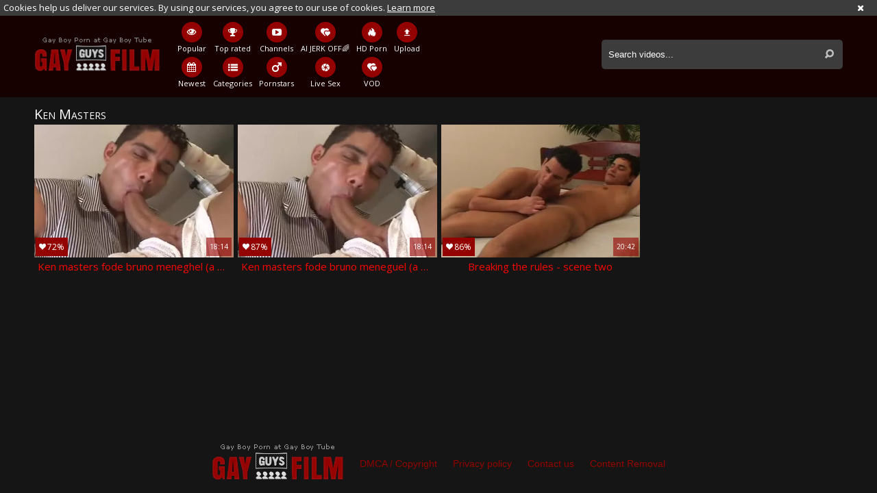

--- FILE ---
content_type: text/html; charset=UTF-8
request_url: https://www.gayguysfilm.com/pornstar/ken-masters
body_size: 4184
content:
<!DOCTYPE html>
<html lang="en">
<head>
	<meta charset="utf-8">
	<meta name="referrer" content="unsafe-url">
	<meta name="viewport" content="width=device-width, initial-scale=1.0, user-scalable=no">
	<title>Ken Masters at Gay Guys Film Tube</title>
	<meta name="description" content="Free Ken Masters gay porn videos and gay XXX footage at Gay Guys Film tube">
	<meta name="keywords" content="gay guys film, gay porn, gay sex, free gay tube, gay porn tube, gay movie tube">
	<link rel="apple-touch-icon"		sizes="57x57" 		href="/static/images/favicon/apple-icon-57x57-f2f1a2dd4d.png">
	<link rel="apple-touch-icon" 		sizes="60x60" 		href="/static/images/favicon/apple-icon-60x60-e64622d2b4.png">
	<link rel="apple-touch-icon" 		sizes="72x72" 		href="/static/images/favicon/apple-icon-72x72-e53d07081f.png">
	<link rel="apple-touch-icon" 		sizes="76x76" 		href="/static/images/favicon/apple-icon-76x76-772f8b13a8.png">
	<link rel="apple-touch-icon" 		sizes="114x114" 	href="/static/images/favicon/apple-icon-114x114-e25f386917.png">
	<link rel="apple-touch-icon" 		sizes="120x120" 	href="/static/images/favicon/apple-icon-120x120-990e884acd.png">
	<link rel="apple-touch-icon" 		sizes="144x144" 	href="/static/images/favicon/apple-icon-144x144-e8d5701a73.png">
	<link rel="apple-touch-icon" 		sizes="152x152" 	href="/static/images/favicon/apple-icon-152x152-8cc1452eb1.png">
	<link rel="apple-touch-icon" 		sizes="180x180" 	href="/static/images/favicon/apple-icon-180x180-f6f06c2018.png">
	<link rel="icon" type="image/png"	sizes="192x192" 	href="/static/images/favicon/android-icon-192x192-359c13350a.png">
	<link rel="icon" type="image/png"	sizes="32x32" 		href="/static/images/favicon/favicon-32x32-534225f870.png">
	<link rel="icon" type="image/png"	sizes="96x96" 		href="/static/images/favicon/favicon-96x96-09c1781ece.png">
	<link rel="icon" type="image/png"	sizes="16x16" 		href="/static/images/favicon/favicon-16x16-eb67a521cf.png">
	<link rel="manifest" href="/static/images/favicon/manifest-14ebc8b5b0.json">
	<link rel='prefetch' href='/static/gallery-a2456d8891.js'>
		<meta name="msapplication-TileColor" content=#160000>
	<meta name="msapplication-TileImage" content="/static/images/favicon/ms-icon-144x144-e8d5701a73.png">
	<meta name="msapplication-config" content="/static/images/favicon/browserconfig-653d077300.xml">
	<meta name="theme-color" content=#160000>
	<link href='//fonts.googleapis.com/css?family=Open+Sans:300italic,400italic,600italic,700italic,800italic,400,600,700,800,300' rel='stylesheet' type='text/css'>
    <link rel="stylesheet" href="/static/style-light-6c5077489d.css">
	<script type="text/javascript" src="https://stats.hprofits.com/advertisement.min.js"></script>
									<!-- Google tag (gtag.js) -->
<script async src="https://www.googletagmanager.com/gtag/js?id=G-EMRDZFXZZW"></script>
<script>
  window.dataLayer = window.dataLayer || [];
  function gtag(){dataLayer.push(arguments);}
  gtag('js', new Date());
  function ga() {
    var args = Array.prototype.slice.call(arguments);
    if(args[1] === 'page_view') {
      var dimension = args[2] ? args[2] : {dimension1: 'other'};
      dimension['content_group'] = dimension.dimension1;
      gtag('config', 'G-EMRDZFXZZW', {
        send_page_view: false,
        content_group: dimension.dimension1
      });
      gtag('event', args[1], dimension);
      return;
    }
    gtag(args[1], args[3], {
        'event_category': args[2],
        'event_label': args[4]
    })
  }
ga('send', 'page_view', {dimension1: 'pornstar'});
window.gaId='G-EMRDZFXZZW'
</script>
		</head>
<body data-pp-stat="0">
			<!-- header -->
	<div class="off-canvas js-offcanvas" id="off-canvas">
		<a href="/" class="logo">
			<img src="/static/images/logo-0acad8a7d8.png" alt="Gay porn tube - free gay porn, gay guy sex">
		</a>
		<form id="mobile-search" class="search js-search f-right" name="search_form" method="get" action="/search/-query-">
			<input
				class="search-input js-search-input"
				type="text"
				value=""
				name="query"
				placeholder="Search videos..."
				autocomplete="off"
			>
			<button class="search-button" id="search-button">
				<i class="icon-search"></i>
			</button>
		</form>
		<nav>
			<ul>
				<li class="">
					<a href="/"><i class="icon-eye"></i><span>Popular</span></a>
				</li>
				<li class="">
					<a href="/newest"><i class="icon-calendar"></i><span>Newest</span></a>
				</li>
								<li class="">
					<a href="/top-rated"><i class="icon-award"></i><span>Top rated</span></a>
				</li>
				<li class="">
					<a href="/categories"><i class="icon-list"></i><span>Categories</span></a>
				</li>
								<li class="">
					<a href="/channels"><i class="icon-youtube-play"></i><span>Channels</span></a>
				</li>
								<li class="active">
					<a href="/pornstars"><i class="icon-male"></i><span>Pornstars</span></a>
				</li>
								<li class="">
					<a href="/upload"><i class="icon-file_upload"></i><span>Upload</span></a>
				</li>
			</ul>
		</nav>
	</div>
	<div class="content-wrap">
		<div class="b-cookie" id="ticker">
			<div class="b-cookie__body clearfix">
				<div class="b-cookie-mess f-left">
					Cookies help us deliver our services. By using our services, you agree to our use of cookies.
					<a href="/cookie-policy" target="_blank">Learn more</a>
				</div>
				<a href="#" class="b-cookie__close f-right">
					<i class="icon-cancel"></i>
				</a>
			</div>
		</div>
		<div class="leaderboard-spot">
			
		</div>
		<header>
			<div class="row">
				<table>
					<tr>
						<td class="logo-td">
							<a href="/" class="logo">
								<img src="/static/images/logo-0acad8a7d8.png" alt="Gay porn tube - free gay porn, gay guy sex">
							</a>
						</td>
						<td class="nav-td">
							<nav>
								<ul>
									<li class="">
										<a href="/">
											<div class="nav-icon"><i class="icon-eye"></i></div>
											<span>Popular</span>
										</a>
									</li>
									<li class="">
										<a href="/newest">
											<div class="nav-icon"><i class="icon-calendar"></i></div>
											<span>Newest</span>
										</a>
									</li>
																		<li class="">
										<a href="/top-rated">
											<div class="nav-icon"><i class="icon-award"></i></div>
											<span>Top rated</span>
										</a>
									</li>
									<li class="">
										<a href="/categories">
											<div class="nav-icon"><i class="icon-list"></i></div>
											<span>Categories</span>
										</a>
									</li>
																		<li class="">
										<a href="/channels">
											<div class="nav-icon"><i class="icon-youtube-play"></i></div>
											<span>Channels</span>
										</a>
									</li>
																		<li class="active">
										<a href="/pornstars">
											<div class="nav-icon"><i class="icon-male"></i></div>
											<span>Pornstars</span>
										</a>
									</li>
																		<li class="js-random-link-item js-hp-tl">
<a href="https://trustpielote.com/resource?zones=300" target="_blank" rel="nofollow" class="menu-random js-menu-random" data-spot="MI1" data-banner-id="">
	<div class="nav-icon"><i class="icon-vod"></i></div>
	<span>AI JERK OFF🌈</span>
</a>
</li>

<li class="js-random-link-item active js-hp-tl">
<a href="https://trustpielote.com/resource?zones=301" target="_blank" rel="nofollow" class="menu-random js-menu-random" data-spot="MI2" data-banner-id="">
	<div class="nav-icon"><i class="icon-live-cams"></i></div>
	<span>Live Sex</span>
</a>
</li>

<li class="js-random-link-item js-hp-tl">
<a href="https://trustpielote.com/resource?zones=302" target="_blank" rel="nofollow" class="menu-random js-menu-random" data-spot="MI3" data-banner-id="">
	<div class="nav-icon"><i class="icon-dating"></i></div>
	<span>HD Porn</span>
</a>
</li>

<li class="js-random-link-item js-hp-tl">
<a href="https://fhgte.com/gay?utm_campaign=ai.CxY&utm_content=mi4" target="_blank" rel="nofollow" class="menu-random js-menu-random" data-spot="MI4" data-banner-id="">
	<div class="nav-icon"><i class="icon-vod"></i></div>
	<span>VOD</span>
</a>
</li>

									<li class="">
										<a href="/upload">
											<div class="nav-icon"><i class="icon-file_upload"></i></div>
											<span>Upload</span>
										</a>
									</li>
								</ul>
							</nav>
						</td>
						<td class="search-td">
							<form id="search" class="search js-search f-right" name="search_form" method="get" action="/search/-query-">
								<input
									class="search-input js-search-input"
									type="text"
									value=""
									name="query"
									placeholder="Search videos..."
									autocomplete="off"
								>
								<button class="search-button" id="search-button">
									<i class="icon-search"></i>
								</button>
							</form>
							<div id="mobile-nav" class="js-offcanvas-button">
								<i class="rotate-right-i"></i>
								<i class="hider-i"></i>
								<i class="rotate-left-i"></i>
							</div>
						</td>
					</tr>
				</table>
			</div>
		</header>
		<div class="content">
			<div class="b-mobile-random-links">
				<ul class="js-random-links-mobile-spot"></ul>
			</div>
			<div class="mobile-random header-spot header-random"><div data-hp-id="97" data-hp-zone></div></div>							<div class="row">
					<h1 class="f-left">Ken Masters</h1>
									</div>
			<div class="row">
				<div
					id="galleries"
					class="thumb-list wrapper js-gallery-list clearfix"
					data-infinite-scroll="1"
					data-infinite-scroll-url="/pornstar/ken-masters?page=-page-"
					data-page="1"
				>
					    <template id="pornstar-data-template">
                    &quot;Ken Masters&quot;
            </template>

						<div class="thumb js-thumb">
			<a
				class="wrapper-img js-gallery-stats"
				href="/view/ken-masters-fode-bruno-meneghel-a-piece-of-action-665779.html"
				data-position="1"
				data-gallery-id="665779"
				data-thumb-id="7487228"
				title="Ken Masters Fode Bruno Meneghel (A Piece Of Action)"
				target="_blank"
				data-vp-track
				data-gtid="2664092_3"
				>
				<div class="img-wrap">
					<picture class="js-gallery-img">
													<source type="image/webp" srcset="https://icdn05.gayguysfilm.com/53282/2664092_3.webp">
													<source type="image/jpeg" srcset="https://icdn05.gayguysfilm.com/53282/2664092_3.jpg">
												<img loading="lazy" data-src="https://icdn05.gayguysfilm.com/53282/2664092_3.jpg" width="480" height="320" alt="Ken Masters Fode Bruno Meneghel (A Piece Of Action)">
					</picture>
					<div class="thumb-rate"><i class="icon-heart"></i>72%</div>
					<div class="info">
						<div class="relative">
							<table>
								<tr>
									<td class="date">9 years ago</td>
									<td class="views">11 views</td>
									<td class="time">18:14</td>
								</tr>
							</table>
						</div>
					</div>
				</div>
				<div class="desc">
					Ken masters fode bruno meneghel (a piece of action)
				</div>
			</a>
		</div>
					<div class="thumb js-thumb">
			<a
				class="wrapper-img js-gallery-stats"
				href="/view/ken-masters-fode-bruno-meneguel-a-piece-of-the-668260.html"
				data-position="2"
				data-gallery-id="668260"
				data-thumb-id="7516999"
				title="Ken Masters Fode Bruno Meneguel (A Piece Of The"
				target="_blank"
				data-vp-track
				data-gtid="2668278_3"
				>
				<div class="img-wrap">
					<picture class="js-gallery-img">
													<source type="image/webp" srcset="https://icdn05.gayguysfilm.com/53366/2668278_3.webp">
													<source type="image/jpeg" srcset="https://icdn05.gayguysfilm.com/53366/2668278_3.jpg">
												<img loading="lazy" data-src="https://icdn05.gayguysfilm.com/53366/2668278_3.jpg" width="480" height="320" alt="Ken Masters Fode Bruno Meneguel (A Piece Of The">
					</picture>
					<div class="thumb-rate"><i class="icon-heart"></i>87%</div>
					<div class="info">
						<div class="relative">
							<table>
								<tr>
									<td class="date">9 years ago</td>
									<td class="views">19 views</td>
									<td class="time">18:14</td>
								</tr>
							</table>
						</div>
					</div>
				</div>
				<div class="desc">
					Ken masters fode bruno meneguel (a piece of the
				</div>
			</a>
		</div>
					<div class="thumb js-thumb">
			<a
				class="wrapper-img js-gallery-stats"
				href="/view/breaking-the-rules-scene-two-162557.html"
				data-position="3"
				data-gallery-id="162557"
				data-thumb-id="1743875"
				title="Breaking The Rules - Scene two"
				target="_blank"
				data-vp-track
				data-gtid="883855_3"
				>
				<div class="img-wrap">
					<picture class="js-gallery-img">
													<source type="image/webp" srcset="https://icdn05.gayguysfilm.com/17678/883855_3.webp">
													<source type="image/jpeg" srcset="https://icdn05.gayguysfilm.com/17678/883855_3.jpg">
												<img loading="lazy" data-src="https://icdn05.gayguysfilm.com/17678/883855_3.jpg" width="480" height="320" alt="Breaking The Rules - Scene two">
					</picture>
					<div class="thumb-rate"><i class="icon-heart"></i>86%</div>
					<div class="info">
						<div class="relative">
							<table>
								<tr>
									<td class="date">13 years ago</td>
									<td class="views">10 views</td>
									<td class="time">20:42</td>
								</tr>
							</table>
						</div>
					</div>
				</div>
				<div class="desc">
					Breaking the rules - scene two
				</div>
			</a>
		</div>
				<div class="b-more-thumbs">
	<div class="b-more-thumbs__list js-native-container">
		<script>window.NativeConfig = {customCount: true};</script>
<div data-hp-id="778" data-hp-zone></div>
	</div>
</div>
<div class="mobile-random-wrapper">
	<div class="mobile-random footer-spot js-not-rendered-random"></div>
</div>

<script id="footer-random-template" type="text/template">
	<div class="mobile-random footer-spot js-footer-random js-not-rendered-random"><div data-hp-id="101" data-hp-zone></div>

<style>
.b-mobile-spots,
.mobile-random.footer-spot {
  max-width: 100%;
}
.b-mobile-spots.footer-spot iframe,
.mobile-random.footer-spot iframe {
  width: 33.33%;
}
</style>
<div data-hp-id="99" data-hp-zone></div>
<div data-hp-id="100" data-hp-zone></div></div>
</script>		<script id="tracker-data-1" class="js-tracker" type="application/json">{"d":"gayguysfilm.com","rid":1,"useLocalUrl":false,"ct":"galleries","pt":"pornstar","w":"Ken Masters"}</script>
	
				</div>
								<a href="#load-more" id="load-more" title="More Videos" data-no-more-title="No more content" class="ajax-loader"><img src="/static/images/ajax-loader-3c02d82646.gif" alt="Preloader"></a>
							</div>
					</div>
		<div class="h-footer"></div>
	</div>
	<footer>
		<div class="footer-links row">
			<a href="/" class="logo">
				<img src="/static/images/logo-0acad8a7d8.png" alt="Gay porn tube - free gay porn, gay guy sex">
			</a>
						<a href="/dmca" target="_blank">DMCA / Copyright </a>
			<a href="/privacy-policy" target="_blank">Privacy policy </a>
			<a href="/contact-us" target="_blank">Contact us</a>
			<a href="/content-removal" target="_blank">Content Removal</a>
		</div>
	</footer>
	<div class="overlay js-off-overlay" id="overlay"></div>

	<div class="js-tube-config" data-v-update-url="https://u3.gayguysfilm.com/video"></div>

		<script src="/static/common-c01493d76c.js"></script>
	<script src="/static/home-07fc559096.js"></script>
	
				<div data-hp-id='117' data-hp-zone data-pp-new="1"></div>
<script>
  window.hpPpConfig = {
    triggerMethod: 2,
    triggerSelectors: [".js-gallery-stats", ".js-category-stats", ".js-pornstar-stats"],
    tabUnder: true,
    period: 86400
  };
</script>
		
		
		<script>window.hpRdrConfig = { ignoreIfNotVisible: false }</script>
<script id="hpt-rdr" data-static-path="https://cdn.trustpielote.com" data-hpt-url="trustpielote.com" src="https://cdn.trustpielote.com/rdr/renderer.js" async></script>
	
			<div data-hp-id="156" data-hp-zone></div>	<script defer src="https://static.cloudflareinsights.com/beacon.min.js/vcd15cbe7772f49c399c6a5babf22c1241717689176015" integrity="sha512-ZpsOmlRQV6y907TI0dKBHq9Md29nnaEIPlkf84rnaERnq6zvWvPUqr2ft8M1aS28oN72PdrCzSjY4U6VaAw1EQ==" data-cf-beacon='{"version":"2024.11.0","token":"88903acffbae43309836d337af77cde3","r":1,"server_timing":{"name":{"cfCacheStatus":true,"cfEdge":true,"cfExtPri":true,"cfL4":true,"cfOrigin":true,"cfSpeedBrain":true},"location_startswith":null}}' crossorigin="anonymous"></script>
</body>
</html>
